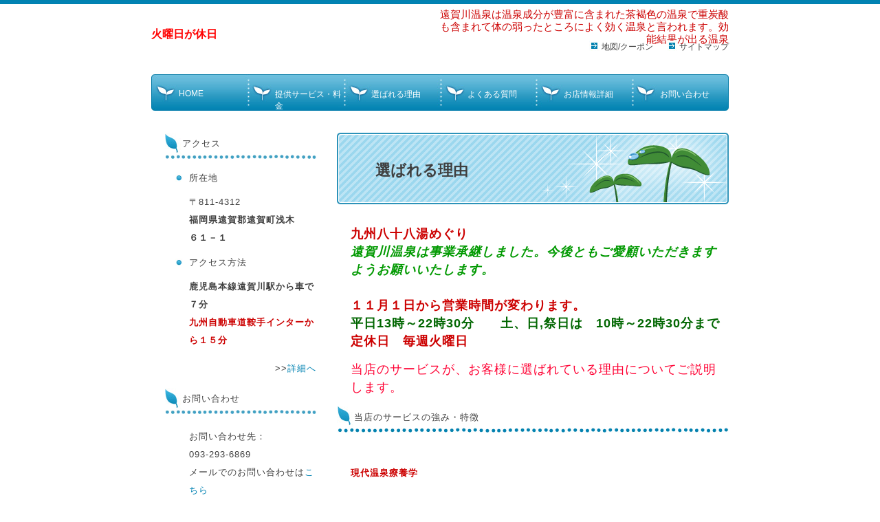

--- FILE ---
content_type: text/html; charset=utf-8
request_url: http://www.ongagawa.net/?page=menu2
body_size: 44405
content:
<?xml version="1.0" encoding="UTF-8"?>
<!DOCTYPE html PUBLIC "-//W3C//DTD XHTML 1.0 Transitional//EN" "http://www.w3.org/TR/xhtml1/DTD/xhtml1-transitional.dtd">
<html xml:lang="ja" lang="ja" xmlns="http://www.w3.org/1999/xhtml">
<head>
    <meta http-equiv="Content-Type" content="text/html; charset=UTF-8" /><script type="text/javascript">(window.NREUM||(NREUM={})).init={ajax:{deny_list:["bam.nr-data.net"]},feature_flags:["soft_nav"]};(window.NREUM||(NREUM={})).loader_config={licenseKey:"5d5671e987",applicationID:"2754909",browserID:"2754913"};;/*! For license information please see nr-loader-rum-1.308.0.min.js.LICENSE.txt */
(()=>{var e,t,r={163:(e,t,r)=>{"use strict";r.d(t,{j:()=>E});var n=r(384),i=r(1741);var a=r(2555);r(860).K7.genericEvents;const s="experimental.resources",o="register",c=e=>{if(!e||"string"!=typeof e)return!1;try{document.createDocumentFragment().querySelector(e)}catch{return!1}return!0};var d=r(2614),u=r(944),l=r(8122);const f="[data-nr-mask]",g=e=>(0,l.a)(e,(()=>{const e={feature_flags:[],experimental:{allow_registered_children:!1,resources:!1},mask_selector:"*",block_selector:"[data-nr-block]",mask_input_options:{color:!1,date:!1,"datetime-local":!1,email:!1,month:!1,number:!1,range:!1,search:!1,tel:!1,text:!1,time:!1,url:!1,week:!1,textarea:!1,select:!1,password:!0}};return{ajax:{deny_list:void 0,block_internal:!0,enabled:!0,autoStart:!0},api:{get allow_registered_children(){return e.feature_flags.includes(o)||e.experimental.allow_registered_children},set allow_registered_children(t){e.experimental.allow_registered_children=t},duplicate_registered_data:!1},browser_consent_mode:{enabled:!1},distributed_tracing:{enabled:void 0,exclude_newrelic_header:void 0,cors_use_newrelic_header:void 0,cors_use_tracecontext_headers:void 0,allowed_origins:void 0},get feature_flags(){return e.feature_flags},set feature_flags(t){e.feature_flags=t},generic_events:{enabled:!0,autoStart:!0},harvest:{interval:30},jserrors:{enabled:!0,autoStart:!0},logging:{enabled:!0,autoStart:!0},metrics:{enabled:!0,autoStart:!0},obfuscate:void 0,page_action:{enabled:!0},page_view_event:{enabled:!0,autoStart:!0},page_view_timing:{enabled:!0,autoStart:!0},performance:{capture_marks:!1,capture_measures:!1,capture_detail:!0,resources:{get enabled(){return e.feature_flags.includes(s)||e.experimental.resources},set enabled(t){e.experimental.resources=t},asset_types:[],first_party_domains:[],ignore_newrelic:!0}},privacy:{cookies_enabled:!0},proxy:{assets:void 0,beacon:void 0},session:{expiresMs:d.wk,inactiveMs:d.BB},session_replay:{autoStart:!0,enabled:!1,preload:!1,sampling_rate:10,error_sampling_rate:100,collect_fonts:!1,inline_images:!1,fix_stylesheets:!0,mask_all_inputs:!0,get mask_text_selector(){return e.mask_selector},set mask_text_selector(t){c(t)?e.mask_selector="".concat(t,",").concat(f):""===t||null===t?e.mask_selector=f:(0,u.R)(5,t)},get block_class(){return"nr-block"},get ignore_class(){return"nr-ignore"},get mask_text_class(){return"nr-mask"},get block_selector(){return e.block_selector},set block_selector(t){c(t)?e.block_selector+=",".concat(t):""!==t&&(0,u.R)(6,t)},get mask_input_options(){return e.mask_input_options},set mask_input_options(t){t&&"object"==typeof t?e.mask_input_options={...t,password:!0}:(0,u.R)(7,t)}},session_trace:{enabled:!0,autoStart:!0},soft_navigations:{enabled:!0,autoStart:!0},spa:{enabled:!0,autoStart:!0},ssl:void 0,user_actions:{enabled:!0,elementAttributes:["id","className","tagName","type"]}}})());var p=r(6154),m=r(9324);let h=0;const v={buildEnv:m.F3,distMethod:m.Xs,version:m.xv,originTime:p.WN},b={consented:!1},y={appMetadata:{},get consented(){return this.session?.state?.consent||b.consented},set consented(e){b.consented=e},customTransaction:void 0,denyList:void 0,disabled:!1,harvester:void 0,isolatedBacklog:!1,isRecording:!1,loaderType:void 0,maxBytes:3e4,obfuscator:void 0,onerror:void 0,ptid:void 0,releaseIds:{},session:void 0,timeKeeper:void 0,registeredEntities:[],jsAttributesMetadata:{bytes:0},get harvestCount(){return++h}},_=e=>{const t=(0,l.a)(e,y),r=Object.keys(v).reduce((e,t)=>(e[t]={value:v[t],writable:!1,configurable:!0,enumerable:!0},e),{});return Object.defineProperties(t,r)};var w=r(5701);const x=e=>{const t=e.startsWith("http");e+="/",r.p=t?e:"https://"+e};var R=r(7836),k=r(3241);const A={accountID:void 0,trustKey:void 0,agentID:void 0,licenseKey:void 0,applicationID:void 0,xpid:void 0},S=e=>(0,l.a)(e,A),T=new Set;function E(e,t={},r,s){let{init:o,info:c,loader_config:d,runtime:u={},exposed:l=!0}=t;if(!c){const e=(0,n.pV)();o=e.init,c=e.info,d=e.loader_config}e.init=g(o||{}),e.loader_config=S(d||{}),c.jsAttributes??={},p.bv&&(c.jsAttributes.isWorker=!0),e.info=(0,a.D)(c);const f=e.init,m=[c.beacon,c.errorBeacon];T.has(e.agentIdentifier)||(f.proxy.assets&&(x(f.proxy.assets),m.push(f.proxy.assets)),f.proxy.beacon&&m.push(f.proxy.beacon),e.beacons=[...m],function(e){const t=(0,n.pV)();Object.getOwnPropertyNames(i.W.prototype).forEach(r=>{const n=i.W.prototype[r];if("function"!=typeof n||"constructor"===n)return;let a=t[r];e[r]&&!1!==e.exposed&&"micro-agent"!==e.runtime?.loaderType&&(t[r]=(...t)=>{const n=e[r](...t);return a?a(...t):n})})}(e),(0,n.US)("activatedFeatures",w.B)),u.denyList=[...f.ajax.deny_list||[],...f.ajax.block_internal?m:[]],u.ptid=e.agentIdentifier,u.loaderType=r,e.runtime=_(u),T.has(e.agentIdentifier)||(e.ee=R.ee.get(e.agentIdentifier),e.exposed=l,(0,k.W)({agentIdentifier:e.agentIdentifier,drained:!!w.B?.[e.agentIdentifier],type:"lifecycle",name:"initialize",feature:void 0,data:e.config})),T.add(e.agentIdentifier)}},384:(e,t,r)=>{"use strict";r.d(t,{NT:()=>s,US:()=>u,Zm:()=>o,bQ:()=>d,dV:()=>c,pV:()=>l});var n=r(6154),i=r(1863),a=r(1910);const s={beacon:"bam.nr-data.net",errorBeacon:"bam.nr-data.net"};function o(){return n.gm.NREUM||(n.gm.NREUM={}),void 0===n.gm.newrelic&&(n.gm.newrelic=n.gm.NREUM),n.gm.NREUM}function c(){let e=o();return e.o||(e.o={ST:n.gm.setTimeout,SI:n.gm.setImmediate||n.gm.setInterval,CT:n.gm.clearTimeout,XHR:n.gm.XMLHttpRequest,REQ:n.gm.Request,EV:n.gm.Event,PR:n.gm.Promise,MO:n.gm.MutationObserver,FETCH:n.gm.fetch,WS:n.gm.WebSocket},(0,a.i)(...Object.values(e.o))),e}function d(e,t){let r=o();r.initializedAgents??={},t.initializedAt={ms:(0,i.t)(),date:new Date},r.initializedAgents[e]=t}function u(e,t){o()[e]=t}function l(){return function(){let e=o();const t=e.info||{};e.info={beacon:s.beacon,errorBeacon:s.errorBeacon,...t}}(),function(){let e=o();const t=e.init||{};e.init={...t}}(),c(),function(){let e=o();const t=e.loader_config||{};e.loader_config={...t}}(),o()}},782:(e,t,r)=>{"use strict";r.d(t,{T:()=>n});const n=r(860).K7.pageViewTiming},860:(e,t,r)=>{"use strict";r.d(t,{$J:()=>u,K7:()=>c,P3:()=>d,XX:()=>i,Yy:()=>o,df:()=>a,qY:()=>n,v4:()=>s});const n="events",i="jserrors",a="browser/blobs",s="rum",o="browser/logs",c={ajax:"ajax",genericEvents:"generic_events",jserrors:i,logging:"logging",metrics:"metrics",pageAction:"page_action",pageViewEvent:"page_view_event",pageViewTiming:"page_view_timing",sessionReplay:"session_replay",sessionTrace:"session_trace",softNav:"soft_navigations",spa:"spa"},d={[c.pageViewEvent]:1,[c.pageViewTiming]:2,[c.metrics]:3,[c.jserrors]:4,[c.spa]:5,[c.ajax]:6,[c.sessionTrace]:7,[c.softNav]:8,[c.sessionReplay]:9,[c.logging]:10,[c.genericEvents]:11},u={[c.pageViewEvent]:s,[c.pageViewTiming]:n,[c.ajax]:n,[c.spa]:n,[c.softNav]:n,[c.metrics]:i,[c.jserrors]:i,[c.sessionTrace]:a,[c.sessionReplay]:a,[c.logging]:o,[c.genericEvents]:"ins"}},944:(e,t,r)=>{"use strict";r.d(t,{R:()=>i});var n=r(3241);function i(e,t){"function"==typeof console.debug&&(console.debug("New Relic Warning: https://github.com/newrelic/newrelic-browser-agent/blob/main/docs/warning-codes.md#".concat(e),t),(0,n.W)({agentIdentifier:null,drained:null,type:"data",name:"warn",feature:"warn",data:{code:e,secondary:t}}))}},1687:(e,t,r)=>{"use strict";r.d(t,{Ak:()=>d,Ze:()=>f,x3:()=>u});var n=r(3241),i=r(7836),a=r(3606),s=r(860),o=r(2646);const c={};function d(e,t){const r={staged:!1,priority:s.P3[t]||0};l(e),c[e].get(t)||c[e].set(t,r)}function u(e,t){e&&c[e]&&(c[e].get(t)&&c[e].delete(t),p(e,t,!1),c[e].size&&g(e))}function l(e){if(!e)throw new Error("agentIdentifier required");c[e]||(c[e]=new Map)}function f(e="",t="feature",r=!1){if(l(e),!e||!c[e].get(t)||r)return p(e,t);c[e].get(t).staged=!0,g(e)}function g(e){const t=Array.from(c[e]);t.every(([e,t])=>t.staged)&&(t.sort((e,t)=>e[1].priority-t[1].priority),t.forEach(([t])=>{c[e].delete(t),p(e,t)}))}function p(e,t,r=!0){const s=e?i.ee.get(e):i.ee,c=a.i.handlers;if(!s.aborted&&s.backlog&&c){if((0,n.W)({agentIdentifier:e,type:"lifecycle",name:"drain",feature:t}),r){const e=s.backlog[t],r=c[t];if(r){for(let t=0;e&&t<e.length;++t)m(e[t],r);Object.entries(r).forEach(([e,t])=>{Object.values(t||{}).forEach(t=>{t[0]?.on&&t[0]?.context()instanceof o.y&&t[0].on(e,t[1])})})}}s.isolatedBacklog||delete c[t],s.backlog[t]=null,s.emit("drain-"+t,[])}}function m(e,t){var r=e[1];Object.values(t[r]||{}).forEach(t=>{var r=e[0];if(t[0]===r){var n=t[1],i=e[3],a=e[2];n.apply(i,a)}})}},1738:(e,t,r)=>{"use strict";r.d(t,{U:()=>g,Y:()=>f});var n=r(3241),i=r(9908),a=r(1863),s=r(944),o=r(5701),c=r(3969),d=r(8362),u=r(860),l=r(4261);function f(e,t,r,a){const f=a||r;!f||f[e]&&f[e]!==d.d.prototype[e]||(f[e]=function(){(0,i.p)(c.xV,["API/"+e+"/called"],void 0,u.K7.metrics,r.ee),(0,n.W)({agentIdentifier:r.agentIdentifier,drained:!!o.B?.[r.agentIdentifier],type:"data",name:"api",feature:l.Pl+e,data:{}});try{return t.apply(this,arguments)}catch(e){(0,s.R)(23,e)}})}function g(e,t,r,n,s){const o=e.info;null===r?delete o.jsAttributes[t]:o.jsAttributes[t]=r,(s||null===r)&&(0,i.p)(l.Pl+n,[(0,a.t)(),t,r],void 0,"session",e.ee)}},1741:(e,t,r)=>{"use strict";r.d(t,{W:()=>a});var n=r(944),i=r(4261);class a{#e(e,...t){if(this[e]!==a.prototype[e])return this[e](...t);(0,n.R)(35,e)}addPageAction(e,t){return this.#e(i.hG,e,t)}register(e){return this.#e(i.eY,e)}recordCustomEvent(e,t){return this.#e(i.fF,e,t)}setPageViewName(e,t){return this.#e(i.Fw,e,t)}setCustomAttribute(e,t,r){return this.#e(i.cD,e,t,r)}noticeError(e,t){return this.#e(i.o5,e,t)}setUserId(e,t=!1){return this.#e(i.Dl,e,t)}setApplicationVersion(e){return this.#e(i.nb,e)}setErrorHandler(e){return this.#e(i.bt,e)}addRelease(e,t){return this.#e(i.k6,e,t)}log(e,t){return this.#e(i.$9,e,t)}start(){return this.#e(i.d3)}finished(e){return this.#e(i.BL,e)}recordReplay(){return this.#e(i.CH)}pauseReplay(){return this.#e(i.Tb)}addToTrace(e){return this.#e(i.U2,e)}setCurrentRouteName(e){return this.#e(i.PA,e)}interaction(e){return this.#e(i.dT,e)}wrapLogger(e,t,r){return this.#e(i.Wb,e,t,r)}measure(e,t){return this.#e(i.V1,e,t)}consent(e){return this.#e(i.Pv,e)}}},1863:(e,t,r)=>{"use strict";function n(){return Math.floor(performance.now())}r.d(t,{t:()=>n})},1910:(e,t,r)=>{"use strict";r.d(t,{i:()=>a});var n=r(944);const i=new Map;function a(...e){return e.every(e=>{if(i.has(e))return i.get(e);const t="function"==typeof e?e.toString():"",r=t.includes("[native code]"),a=t.includes("nrWrapper");return r||a||(0,n.R)(64,e?.name||t),i.set(e,r),r})}},2555:(e,t,r)=>{"use strict";r.d(t,{D:()=>o,f:()=>s});var n=r(384),i=r(8122);const a={beacon:n.NT.beacon,errorBeacon:n.NT.errorBeacon,licenseKey:void 0,applicationID:void 0,sa:void 0,queueTime:void 0,applicationTime:void 0,ttGuid:void 0,user:void 0,account:void 0,product:void 0,extra:void 0,jsAttributes:{},userAttributes:void 0,atts:void 0,transactionName:void 0,tNamePlain:void 0};function s(e){try{return!!e.licenseKey&&!!e.errorBeacon&&!!e.applicationID}catch(e){return!1}}const o=e=>(0,i.a)(e,a)},2614:(e,t,r)=>{"use strict";r.d(t,{BB:()=>s,H3:()=>n,g:()=>d,iL:()=>c,tS:()=>o,uh:()=>i,wk:()=>a});const n="NRBA",i="SESSION",a=144e5,s=18e5,o={STARTED:"session-started",PAUSE:"session-pause",RESET:"session-reset",RESUME:"session-resume",UPDATE:"session-update"},c={SAME_TAB:"same-tab",CROSS_TAB:"cross-tab"},d={OFF:0,FULL:1,ERROR:2}},2646:(e,t,r)=>{"use strict";r.d(t,{y:()=>n});class n{constructor(e){this.contextId=e}}},2843:(e,t,r)=>{"use strict";r.d(t,{G:()=>a,u:()=>i});var n=r(3878);function i(e,t=!1,r,i){(0,n.DD)("visibilitychange",function(){if(t)return void("hidden"===document.visibilityState&&e());e(document.visibilityState)},r,i)}function a(e,t,r){(0,n.sp)("pagehide",e,t,r)}},3241:(e,t,r)=>{"use strict";r.d(t,{W:()=>a});var n=r(6154);const i="newrelic";function a(e={}){try{n.gm.dispatchEvent(new CustomEvent(i,{detail:e}))}catch(e){}}},3606:(e,t,r)=>{"use strict";r.d(t,{i:()=>a});var n=r(9908);a.on=s;var i=a.handlers={};function a(e,t,r,a){s(a||n.d,i,e,t,r)}function s(e,t,r,i,a){a||(a="feature"),e||(e=n.d);var s=t[a]=t[a]||{};(s[r]=s[r]||[]).push([e,i])}},3878:(e,t,r)=>{"use strict";function n(e,t){return{capture:e,passive:!1,signal:t}}function i(e,t,r=!1,i){window.addEventListener(e,t,n(r,i))}function a(e,t,r=!1,i){document.addEventListener(e,t,n(r,i))}r.d(t,{DD:()=>a,jT:()=>n,sp:()=>i})},3969:(e,t,r)=>{"use strict";r.d(t,{TZ:()=>n,XG:()=>o,rs:()=>i,xV:()=>s,z_:()=>a});const n=r(860).K7.metrics,i="sm",a="cm",s="storeSupportabilityMetrics",o="storeEventMetrics"},4234:(e,t,r)=>{"use strict";r.d(t,{W:()=>a});var n=r(7836),i=r(1687);class a{constructor(e,t){this.agentIdentifier=e,this.ee=n.ee.get(e),this.featureName=t,this.blocked=!1}deregisterDrain(){(0,i.x3)(this.agentIdentifier,this.featureName)}}},4261:(e,t,r)=>{"use strict";r.d(t,{$9:()=>d,BL:()=>o,CH:()=>g,Dl:()=>_,Fw:()=>y,PA:()=>h,Pl:()=>n,Pv:()=>k,Tb:()=>l,U2:()=>a,V1:()=>R,Wb:()=>x,bt:()=>b,cD:()=>v,d3:()=>w,dT:()=>c,eY:()=>p,fF:()=>f,hG:()=>i,k6:()=>s,nb:()=>m,o5:()=>u});const n="api-",i="addPageAction",a="addToTrace",s="addRelease",o="finished",c="interaction",d="log",u="noticeError",l="pauseReplay",f="recordCustomEvent",g="recordReplay",p="register",m="setApplicationVersion",h="setCurrentRouteName",v="setCustomAttribute",b="setErrorHandler",y="setPageViewName",_="setUserId",w="start",x="wrapLogger",R="measure",k="consent"},5289:(e,t,r)=>{"use strict";r.d(t,{GG:()=>s,Qr:()=>c,sB:()=>o});var n=r(3878),i=r(6389);function a(){return"undefined"==typeof document||"complete"===document.readyState}function s(e,t){if(a())return e();const r=(0,i.J)(e),s=setInterval(()=>{a()&&(clearInterval(s),r())},500);(0,n.sp)("load",r,t)}function o(e){if(a())return e();(0,n.DD)("DOMContentLoaded",e)}function c(e){if(a())return e();(0,n.sp)("popstate",e)}},5607:(e,t,r)=>{"use strict";r.d(t,{W:()=>n});const n=(0,r(9566).bz)()},5701:(e,t,r)=>{"use strict";r.d(t,{B:()=>a,t:()=>s});var n=r(3241);const i=new Set,a={};function s(e,t){const r=t.agentIdentifier;a[r]??={},e&&"object"==typeof e&&(i.has(r)||(t.ee.emit("rumresp",[e]),a[r]=e,i.add(r),(0,n.W)({agentIdentifier:r,loaded:!0,drained:!0,type:"lifecycle",name:"load",feature:void 0,data:e})))}},6154:(e,t,r)=>{"use strict";r.d(t,{OF:()=>c,RI:()=>i,WN:()=>u,bv:()=>a,eN:()=>l,gm:()=>s,mw:()=>o,sb:()=>d});var n=r(1863);const i="undefined"!=typeof window&&!!window.document,a="undefined"!=typeof WorkerGlobalScope&&("undefined"!=typeof self&&self instanceof WorkerGlobalScope&&self.navigator instanceof WorkerNavigator||"undefined"!=typeof globalThis&&globalThis instanceof WorkerGlobalScope&&globalThis.navigator instanceof WorkerNavigator),s=i?window:"undefined"!=typeof WorkerGlobalScope&&("undefined"!=typeof self&&self instanceof WorkerGlobalScope&&self||"undefined"!=typeof globalThis&&globalThis instanceof WorkerGlobalScope&&globalThis),o=Boolean("hidden"===s?.document?.visibilityState),c=/iPad|iPhone|iPod/.test(s.navigator?.userAgent),d=c&&"undefined"==typeof SharedWorker,u=((()=>{const e=s.navigator?.userAgent?.match(/Firefox[/\s](\d+\.\d+)/);Array.isArray(e)&&e.length>=2&&e[1]})(),Date.now()-(0,n.t)()),l=()=>"undefined"!=typeof PerformanceNavigationTiming&&s?.performance?.getEntriesByType("navigation")?.[0]?.responseStart},6389:(e,t,r)=>{"use strict";function n(e,t=500,r={}){const n=r?.leading||!1;let i;return(...r)=>{n&&void 0===i&&(e.apply(this,r),i=setTimeout(()=>{i=clearTimeout(i)},t)),n||(clearTimeout(i),i=setTimeout(()=>{e.apply(this,r)},t))}}function i(e){let t=!1;return(...r)=>{t||(t=!0,e.apply(this,r))}}r.d(t,{J:()=>i,s:()=>n})},6630:(e,t,r)=>{"use strict";r.d(t,{T:()=>n});const n=r(860).K7.pageViewEvent},7699:(e,t,r)=>{"use strict";r.d(t,{It:()=>a,KC:()=>o,No:()=>i,qh:()=>s});var n=r(860);const i=16e3,a=1e6,s="SESSION_ERROR",o={[n.K7.logging]:!0,[n.K7.genericEvents]:!1,[n.K7.jserrors]:!1,[n.K7.ajax]:!1}},7836:(e,t,r)=>{"use strict";r.d(t,{P:()=>o,ee:()=>c});var n=r(384),i=r(8990),a=r(2646),s=r(5607);const o="nr@context:".concat(s.W),c=function e(t,r){var n={},s={},u={},l=!1;try{l=16===r.length&&d.initializedAgents?.[r]?.runtime.isolatedBacklog}catch(e){}var f={on:p,addEventListener:p,removeEventListener:function(e,t){var r=n[e];if(!r)return;for(var i=0;i<r.length;i++)r[i]===t&&r.splice(i,1)},emit:function(e,r,n,i,a){!1!==a&&(a=!0);if(c.aborted&&!i)return;t&&a&&t.emit(e,r,n);var o=g(n);m(e).forEach(e=>{e.apply(o,r)});var d=v()[s[e]];d&&d.push([f,e,r,o]);return o},get:h,listeners:m,context:g,buffer:function(e,t){const r=v();if(t=t||"feature",f.aborted)return;Object.entries(e||{}).forEach(([e,n])=>{s[n]=t,t in r||(r[t]=[])})},abort:function(){f._aborted=!0,Object.keys(f.backlog).forEach(e=>{delete f.backlog[e]})},isBuffering:function(e){return!!v()[s[e]]},debugId:r,backlog:l?{}:t&&"object"==typeof t.backlog?t.backlog:{},isolatedBacklog:l};return Object.defineProperty(f,"aborted",{get:()=>{let e=f._aborted||!1;return e||(t&&(e=t.aborted),e)}}),f;function g(e){return e&&e instanceof a.y?e:e?(0,i.I)(e,o,()=>new a.y(o)):new a.y(o)}function p(e,t){n[e]=m(e).concat(t)}function m(e){return n[e]||[]}function h(t){return u[t]=u[t]||e(f,t)}function v(){return f.backlog}}(void 0,"globalEE"),d=(0,n.Zm)();d.ee||(d.ee=c)},8122:(e,t,r)=>{"use strict";r.d(t,{a:()=>i});var n=r(944);function i(e,t){try{if(!e||"object"!=typeof e)return(0,n.R)(3);if(!t||"object"!=typeof t)return(0,n.R)(4);const r=Object.create(Object.getPrototypeOf(t),Object.getOwnPropertyDescriptors(t)),a=0===Object.keys(r).length?e:r;for(let s in a)if(void 0!==e[s])try{if(null===e[s]){r[s]=null;continue}Array.isArray(e[s])&&Array.isArray(t[s])?r[s]=Array.from(new Set([...e[s],...t[s]])):"object"==typeof e[s]&&"object"==typeof t[s]?r[s]=i(e[s],t[s]):r[s]=e[s]}catch(e){r[s]||(0,n.R)(1,e)}return r}catch(e){(0,n.R)(2,e)}}},8362:(e,t,r)=>{"use strict";r.d(t,{d:()=>a});var n=r(9566),i=r(1741);class a extends i.W{agentIdentifier=(0,n.LA)(16)}},8374:(e,t,r)=>{r.nc=(()=>{try{return document?.currentScript?.nonce}catch(e){}return""})()},8990:(e,t,r)=>{"use strict";r.d(t,{I:()=>i});var n=Object.prototype.hasOwnProperty;function i(e,t,r){if(n.call(e,t))return e[t];var i=r();if(Object.defineProperty&&Object.keys)try{return Object.defineProperty(e,t,{value:i,writable:!0,enumerable:!1}),i}catch(e){}return e[t]=i,i}},9324:(e,t,r)=>{"use strict";r.d(t,{F3:()=>i,Xs:()=>a,xv:()=>n});const n="1.308.0",i="PROD",a="CDN"},9566:(e,t,r)=>{"use strict";r.d(t,{LA:()=>o,bz:()=>s});var n=r(6154);const i="xxxxxxxx-xxxx-4xxx-yxxx-xxxxxxxxxxxx";function a(e,t){return e?15&e[t]:16*Math.random()|0}function s(){const e=n.gm?.crypto||n.gm?.msCrypto;let t,r=0;return e&&e.getRandomValues&&(t=e.getRandomValues(new Uint8Array(30))),i.split("").map(e=>"x"===e?a(t,r++).toString(16):"y"===e?(3&a()|8).toString(16):e).join("")}function o(e){const t=n.gm?.crypto||n.gm?.msCrypto;let r,i=0;t&&t.getRandomValues&&(r=t.getRandomValues(new Uint8Array(e)));const s=[];for(var o=0;o<e;o++)s.push(a(r,i++).toString(16));return s.join("")}},9908:(e,t,r)=>{"use strict";r.d(t,{d:()=>n,p:()=>i});var n=r(7836).ee.get("handle");function i(e,t,r,i,a){a?(a.buffer([e],i),a.emit(e,t,r)):(n.buffer([e],i),n.emit(e,t,r))}}},n={};function i(e){var t=n[e];if(void 0!==t)return t.exports;var a=n[e]={exports:{}};return r[e](a,a.exports,i),a.exports}i.m=r,i.d=(e,t)=>{for(var r in t)i.o(t,r)&&!i.o(e,r)&&Object.defineProperty(e,r,{enumerable:!0,get:t[r]})},i.f={},i.e=e=>Promise.all(Object.keys(i.f).reduce((t,r)=>(i.f[r](e,t),t),[])),i.u=e=>"nr-rum-1.308.0.min.js",i.o=(e,t)=>Object.prototype.hasOwnProperty.call(e,t),e={},t="NRBA-1.308.0.PROD:",i.l=(r,n,a,s)=>{if(e[r])e[r].push(n);else{var o,c;if(void 0!==a)for(var d=document.getElementsByTagName("script"),u=0;u<d.length;u++){var l=d[u];if(l.getAttribute("src")==r||l.getAttribute("data-webpack")==t+a){o=l;break}}if(!o){c=!0;var f={296:"sha512-+MIMDsOcckGXa1EdWHqFNv7P+JUkd5kQwCBr3KE6uCvnsBNUrdSt4a/3/L4j4TxtnaMNjHpza2/erNQbpacJQA=="};(o=document.createElement("script")).charset="utf-8",i.nc&&o.setAttribute("nonce",i.nc),o.setAttribute("data-webpack",t+a),o.src=r,0!==o.src.indexOf(window.location.origin+"/")&&(o.crossOrigin="anonymous"),f[s]&&(o.integrity=f[s])}e[r]=[n];var g=(t,n)=>{o.onerror=o.onload=null,clearTimeout(p);var i=e[r];if(delete e[r],o.parentNode&&o.parentNode.removeChild(o),i&&i.forEach(e=>e(n)),t)return t(n)},p=setTimeout(g.bind(null,void 0,{type:"timeout",target:o}),12e4);o.onerror=g.bind(null,o.onerror),o.onload=g.bind(null,o.onload),c&&document.head.appendChild(o)}},i.r=e=>{"undefined"!=typeof Symbol&&Symbol.toStringTag&&Object.defineProperty(e,Symbol.toStringTag,{value:"Module"}),Object.defineProperty(e,"__esModule",{value:!0})},i.p="https://js-agent.newrelic.com/",(()=>{var e={374:0,840:0};i.f.j=(t,r)=>{var n=i.o(e,t)?e[t]:void 0;if(0!==n)if(n)r.push(n[2]);else{var a=new Promise((r,i)=>n=e[t]=[r,i]);r.push(n[2]=a);var s=i.p+i.u(t),o=new Error;i.l(s,r=>{if(i.o(e,t)&&(0!==(n=e[t])&&(e[t]=void 0),n)){var a=r&&("load"===r.type?"missing":r.type),s=r&&r.target&&r.target.src;o.message="Loading chunk "+t+" failed: ("+a+": "+s+")",o.name="ChunkLoadError",o.type=a,o.request=s,n[1](o)}},"chunk-"+t,t)}};var t=(t,r)=>{var n,a,[s,o,c]=r,d=0;if(s.some(t=>0!==e[t])){for(n in o)i.o(o,n)&&(i.m[n]=o[n]);if(c)c(i)}for(t&&t(r);d<s.length;d++)a=s[d],i.o(e,a)&&e[a]&&e[a][0](),e[a]=0},r=self["webpackChunk:NRBA-1.308.0.PROD"]=self["webpackChunk:NRBA-1.308.0.PROD"]||[];r.forEach(t.bind(null,0)),r.push=t.bind(null,r.push.bind(r))})(),(()=>{"use strict";i(8374);var e=i(8362),t=i(860);const r=Object.values(t.K7);var n=i(163);var a=i(9908),s=i(1863),o=i(4261),c=i(1738);var d=i(1687),u=i(4234),l=i(5289),f=i(6154),g=i(944),p=i(384);const m=e=>f.RI&&!0===e?.privacy.cookies_enabled;function h(e){return!!(0,p.dV)().o.MO&&m(e)&&!0===e?.session_trace.enabled}var v=i(6389),b=i(7699);class y extends u.W{constructor(e,t){super(e.agentIdentifier,t),this.agentRef=e,this.abortHandler=void 0,this.featAggregate=void 0,this.loadedSuccessfully=void 0,this.onAggregateImported=new Promise(e=>{this.loadedSuccessfully=e}),this.deferred=Promise.resolve(),!1===e.init[this.featureName].autoStart?this.deferred=new Promise((t,r)=>{this.ee.on("manual-start-all",(0,v.J)(()=>{(0,d.Ak)(e.agentIdentifier,this.featureName),t()}))}):(0,d.Ak)(e.agentIdentifier,t)}importAggregator(e,t,r={}){if(this.featAggregate)return;const n=async()=>{let n;await this.deferred;try{if(m(e.init)){const{setupAgentSession:t}=await i.e(296).then(i.bind(i,3305));n=t(e)}}catch(e){(0,g.R)(20,e),this.ee.emit("internal-error",[e]),(0,a.p)(b.qh,[e],void 0,this.featureName,this.ee)}try{if(!this.#t(this.featureName,n,e.init))return(0,d.Ze)(this.agentIdentifier,this.featureName),void this.loadedSuccessfully(!1);const{Aggregate:i}=await t();this.featAggregate=new i(e,r),e.runtime.harvester.initializedAggregates.push(this.featAggregate),this.loadedSuccessfully(!0)}catch(e){(0,g.R)(34,e),this.abortHandler?.(),(0,d.Ze)(this.agentIdentifier,this.featureName,!0),this.loadedSuccessfully(!1),this.ee&&this.ee.abort()}};f.RI?(0,l.GG)(()=>n(),!0):n()}#t(e,r,n){if(this.blocked)return!1;switch(e){case t.K7.sessionReplay:return h(n)&&!!r;case t.K7.sessionTrace:return!!r;default:return!0}}}var _=i(6630),w=i(2614),x=i(3241);class R extends y{static featureName=_.T;constructor(e){var t;super(e,_.T),this.setupInspectionEvents(e.agentIdentifier),t=e,(0,c.Y)(o.Fw,function(e,r){"string"==typeof e&&("/"!==e.charAt(0)&&(e="/"+e),t.runtime.customTransaction=(r||"http://custom.transaction")+e,(0,a.p)(o.Pl+o.Fw,[(0,s.t)()],void 0,void 0,t.ee))},t),this.importAggregator(e,()=>i.e(296).then(i.bind(i,3943)))}setupInspectionEvents(e){const t=(t,r)=>{t&&(0,x.W)({agentIdentifier:e,timeStamp:t.timeStamp,loaded:"complete"===t.target.readyState,type:"window",name:r,data:t.target.location+""})};(0,l.sB)(e=>{t(e,"DOMContentLoaded")}),(0,l.GG)(e=>{t(e,"load")}),(0,l.Qr)(e=>{t(e,"navigate")}),this.ee.on(w.tS.UPDATE,(t,r)=>{(0,x.W)({agentIdentifier:e,type:"lifecycle",name:"session",data:r})})}}class k extends e.d{constructor(e){var t;(super(),f.gm)?(this.features={},(0,p.bQ)(this.agentIdentifier,this),this.desiredFeatures=new Set(e.features||[]),this.desiredFeatures.add(R),(0,n.j)(this,e,e.loaderType||"agent"),t=this,(0,c.Y)(o.cD,function(e,r,n=!1){if("string"==typeof e){if(["string","number","boolean"].includes(typeof r)||null===r)return(0,c.U)(t,e,r,o.cD,n);(0,g.R)(40,typeof r)}else(0,g.R)(39,typeof e)},t),function(e){(0,c.Y)(o.Dl,function(t,r=!1){if("string"!=typeof t&&null!==t)return void(0,g.R)(41,typeof t);const n=e.info.jsAttributes["enduser.id"];r&&null!=n&&n!==t?(0,a.p)(o.Pl+"setUserIdAndResetSession",[t],void 0,"session",e.ee):(0,c.U)(e,"enduser.id",t,o.Dl,!0)},e)}(this),function(e){(0,c.Y)(o.nb,function(t){if("string"==typeof t||null===t)return(0,c.U)(e,"application.version",t,o.nb,!1);(0,g.R)(42,typeof t)},e)}(this),function(e){(0,c.Y)(o.d3,function(){e.ee.emit("manual-start-all")},e)}(this),function(e){(0,c.Y)(o.Pv,function(t=!0){if("boolean"==typeof t){if((0,a.p)(o.Pl+o.Pv,[t],void 0,"session",e.ee),e.runtime.consented=t,t){const t=e.features.page_view_event;t.onAggregateImported.then(e=>{const r=t.featAggregate;e&&!r.sentRum&&r.sendRum()})}}else(0,g.R)(65,typeof t)},e)}(this),this.run()):(0,g.R)(21)}get config(){return{info:this.info,init:this.init,loader_config:this.loader_config,runtime:this.runtime}}get api(){return this}run(){try{const e=function(e){const t={};return r.forEach(r=>{t[r]=!!e[r]?.enabled}),t}(this.init),n=[...this.desiredFeatures];n.sort((e,r)=>t.P3[e.featureName]-t.P3[r.featureName]),n.forEach(r=>{if(!e[r.featureName]&&r.featureName!==t.K7.pageViewEvent)return;if(r.featureName===t.K7.spa)return void(0,g.R)(67);const n=function(e){switch(e){case t.K7.ajax:return[t.K7.jserrors];case t.K7.sessionTrace:return[t.K7.ajax,t.K7.pageViewEvent];case t.K7.sessionReplay:return[t.K7.sessionTrace];case t.K7.pageViewTiming:return[t.K7.pageViewEvent];default:return[]}}(r.featureName).filter(e=>!(e in this.features));n.length>0&&(0,g.R)(36,{targetFeature:r.featureName,missingDependencies:n}),this.features[r.featureName]=new r(this)})}catch(e){(0,g.R)(22,e);for(const e in this.features)this.features[e].abortHandler?.();const t=(0,p.Zm)();delete t.initializedAgents[this.agentIdentifier]?.features,delete this.sharedAggregator;return t.ee.get(this.agentIdentifier).abort(),!1}}}var A=i(2843),S=i(782);class T extends y{static featureName=S.T;constructor(e){super(e,S.T),f.RI&&((0,A.u)(()=>(0,a.p)("docHidden",[(0,s.t)()],void 0,S.T,this.ee),!0),(0,A.G)(()=>(0,a.p)("winPagehide",[(0,s.t)()],void 0,S.T,this.ee)),this.importAggregator(e,()=>i.e(296).then(i.bind(i,2117))))}}var E=i(3969);class I extends y{static featureName=E.TZ;constructor(e){super(e,E.TZ),f.RI&&document.addEventListener("securitypolicyviolation",e=>{(0,a.p)(E.xV,["Generic/CSPViolation/Detected"],void 0,this.featureName,this.ee)}),this.importAggregator(e,()=>i.e(296).then(i.bind(i,9623)))}}new k({features:[R,T,I],loaderType:"lite"})})()})();</script>
    <title>選ばれる理由 | ようこそ遠賀川温泉へ</title>
                <meta name="title" content="選ばれる理由 | ようこそ遠賀川温泉へ" />
<meta name="keywords" content="" />
<meta name="description" content="温泉成分が豊富に含まれた茶褐色の重炭酸水で肌のかゆみや体の弱ったところによく効く温泉です。" />
<meta name="robots" content="index, follow" />
        <meta http-equiv="Content-Style-Type" content="text/css" />
        	<link rel="stylesheet" type="text/css" href="/css/users/sub.css/_/1383359153" />
	            <link rel="stylesheet" type="text/css" href="/css/common.css?v=20121102" />
    <!-- for Skitter media="all" -->
    <link rel="stylesheet" type="text/css" href="/css/skitter.styles.css" />
        <link rel="stylesheet" type="text/css" href="/css/popup.css" />
    <link rel="stylesheet" type="text/css" href="/css/jquery.lightbox-0.5.css" />
    
        
    
    <meta http-equiv="Content-Script-Type" content="text/javascript" />

        		    
    <!--[if lt IE 9]>
    <script src="http://html5shiv.googlecode.com/svn/trunk/html5.js"></script>
    <script src="http://css3-mediaqueries-js.googlecode.com/svn/trunk/css3-mediaqueries.js"></script>
    <![endif]-->

</head>
<body>


		
<div id="container">
    <div id="header">
        <div id="logo"><a href="/" style="color:#ff0000;font-size:100%;" class="">火曜日が休日　</a></div>
        <div class="sub">
            <div id="top_text"><h1 ><div style="color: #cc0000;font-size: 150%;">遠賀川温泉は温泉成分が豊富に含まれた茶褐色の温泉で重炭酸も含まれて体の弱ったところによく効く温泉と言われます。効能結果が出る温泉</div></h1></div>
            <div id="link"><ul ><li id="link1"><a href="?page=page1" target="">地図/クーポン</a></li><li id="link2"><a href="?page=page2" target="">サイトマップ</a></li></ul></div>
        </div>
        <br style="clear:both;" /></div>

    <div id="navigation"><ul ><li id="navigation1"><a href="/">HOME</a></li><li id="navigation2"><a href="?page=menu1">提供サービス・料金</a></li><li id="navigation3"><a href="?page=menu2">選ばれる理由</a></li><li id="navigation4"><a href="?page=menu3">よくある質問</a></li><li id="navigation5"><a href="?page=menu4">お店情報詳細</a></li><li id="navigation6"><a href="?page=menu5">お問い合わせ</a></li><div class="sub_menu_list sub_menu_type_right"><div class="sub_menu flips_clearfix" style="display:none;"></div><div class="sub_menu flips_clearfix" style="display:none;"></div><div class="sub_menu flips_clearfix" style="display:none;"></div><div class="sub_menu flips_clearfix" style="display:none;"></div><div class="sub_menu flips_clearfix" style="display:none;"></div><div class="sub_menu flips_clearfix" style="display:none;"></div></div></ul></div>

    <div id="main" class="clearfix">
        <div id="w_right">
            <div id="page_title"><h2 style="font-size:100%;"><div>選ばれる理由</div></h2></div>
            <div id="contents"><div id="contents_top"><div class="module"><div class="text"><div><b style=""><font color="#cc0000" size="4">九州八十八湯めぐり　</font></b></div><div><b style="color: rgb(0, 153, 0); font-family: &quot;ＭＳ Ｐゴシック&quot;, sans-serif; font-size: large;"><i>遠賀川温泉は事業承継しました。今後ともご愛顧いただきますようお願いいたします。</i></b></div><div><font color="#cc0000" size="4"><b><br></b></font></div><div><font color="#cc0000" size="4"><b>１１月１日から営業時間が変わります。</b></font></div><div><font size="4" color="#006600"><b style="">平日13時～22時30分　　土、日,祭日は　10時～22時30分まで</b></font></div><div><font size="4" color="#cc0000"><b style="">定休日　毎週火曜日</b></font></div></div></div></div><div class="module"><div class="text"><FONT color=#ff0033 size=4>当店のサービスが、お客様に選ばれている理由についてご説明します。</FONT></div></div><div class="module"><h3 class="heading" style="font-size: 100%;">当店のサービスの強み・特徴</h3></div><div class="module"><div class="text"><p><strong><font color="#cc0000"><br>現代温泉療養学<br></font></strong><br><font color="#000033">温泉には、さまざまな慢性の病気や心身の疲労を癒してくれる働きがあります。</font><br><font color="#000033">慢性疾患の補助的治療に、温泉は薬や外科的療法の及ばない効果を発揮することが少なくありません。特に、</font><strong style="color: rgb(0, 0, 51);">ストレスから起こる病気に有効であることが立証されています</strong><font color="#000033">。</font><br><font color="#cc0000">熱中症</font><font color="#000033">も自律神経の乱れが原因で起こる病気で温泉で癒やすと効果があります。</font></p><p><font color="#000033">当温泉でも多くの方が、改善され健康を取り戻され喜んで帰られました。<br>温泉法が改正され、自律神経失調症とストレスが適応症に加えられました。<br>また、やけど、婦人病が適応症から外されています。<br></font></p></div></div><div class="module"><div class="text"><strong><font color="#ff0000"><br><br>当温泉の温泉法をクリアーした成分<br></font></strong><font color="#000033">マンガンイオン<font color="#000033">、<b>ストロンチウムイオン</b>（１１，１ｍｇ）</font>、鉄イオン、臭素イオン、ヨウ素イオン、　　　　　　　　　　<br>炭酸水素イオン、メタホウ酸、二酸化炭素。<br></font><font color="#009900"><strong>温泉の成分は善玉、原発の成分は悪玉です。</strong></font><div><font color="#009900">放射能泉には<strong>ラドン、ラジウム、ストロンチウムと</strong>ありますがストロンチウムが１ｋｇ中に１０から１５ｍｇが一番体によいとのこと。</font></div></div></div><div class="module"><div id="article_light_box_3732620152282012"><img class="article" alt="" src="http://assets.flips.jp/images/users/a1d2b3c5b4/contents/4db2654007796.jpg?_=1303536960" align="right" width="30%"></div><div class="article"><font color="#000033"><br>温泉成分を多く含んだ茶褐色のにごり湯です。<br>体にはよく効く温泉で殆どの方は、回数券１枚(10回）で体調を取り戻され、頑固な症状、<br>神経痛は６ヶ月間位かかっているようです。<br><br></font></div></div><div class="module"><div id="article_light_box_2072682224102012"><img class="article" alt="" src="http://assets.flips.jp/images/users/a1d2b3c5b4/contents/4db268724778b.jpg?_=1303537778" align="right" width="30%"></div><div class="article"><div><strong><font color="#cc0000"><br>温泉水を特殊カメラで撮影した写真です。</font><br></strong><br><font color="#000033">ナトリウムは黄色、カリウムは赤紫、<font color="#000033">カルシウムは橙色、</font>ストロンチウムは真紅、<br>バリウムは黄緑、マンガンは黒色、２価鉄は淡緑色、３価鉄は黄褐色、フッ素は淡黄色、<br>塩素イオンは黄緑色、臭素イオンは赤褐色、ヨウ素イオンは黒紫色、<br><br><font color="#ff0000">その他の成分<br></font>メタケイ酸、微量成分は硫酸(硫化カルシウムができる）、、ラドン、リチウム、アルミニウム、<br><br>当温泉のPHは、温泉汲み上げ時はPH6,7　ボトルに汲み上げた後は、PH6,9　浴槽に入れて</font><font color="#000033">からはPH８，０になります。この理由を筑波大学研究員の方は、二酸化炭素が入っているから</font><font color="#000033">と言われました。<br></font><br></div></div></div><div class="module"><div class="text"><div><b>ストレスとは、</b></div><div>　簡単にいうと交感神経の働きが異常に強くなった状態のことです。</div><div>　即ち、自律神経のバランスが崩れた状態の事をいいます。</div><div>　自律神経の中には交感神経と副交感神経があるわけですが、</div><div>　交感神経ー身体の働きを強める神経</div><div>　副交感神経ー身体の働きを抑制する神経</div><div>と言われています。</div><div>　従って、交感神経を抑制する副交感神経の働きが鈍くなった状態ともいえます。</div><div>　また、他にホルモンの分泌異常もあるといわれています。</div></div></div><div class="module"><h3 class="heading" style="font-size: 100%;"></h3></div><div id="contents_bottom"><div class="module"><div class="text"><div>含鉄泉は、源泉では透明のお湯ですが、空気で鉄分が酸化して茶褐色になるため赤湯の温泉として親しまれています。一番の特徴は温熱作用で、含鉄泉に浸れば、体がぽかぽかに。</div><div>　さらに鉄泉は、肌の引き締め効果や弾力性を高める効果も期待できるので美肌になりたい人にもおススメの温泉です。</div><div>　温熱作用による疲労回復や慢性的な婦人系の疾患など女性にうれしい効能がいっぱいです。</div></div></div><div class="module"><div class="text"><div><b>コロナウイルスによる感染を防止するため下記の事項をお守りください。</b></div><div>１　咳、熱、痰、だるさなど症状のある方は入浴を禁止。</div><div>２　万一、咳がでるときは素早く口を手で塞いでください。</div><div>　　<font color="#cc0000"><b>飛沫は８ｍ飛散します。</b></font></div><div>３　</div><div>４　玄関に入ると消毒剤がありますので手を消毒して券売機で入浴券を</div><div>　　購入してください。</div><div>５　館内でのおしゃべりはご遠慮ください。<b><font color="#cc0000">大声は禁物</font></b></div><div>６　体調の悪い方は、必ず受付で申し出てください。<font color="#ff0000"></font></div><div>　　<b><font color="#ff0000">以上当温泉からコロナウイルスを出さないためにご協力お願いします。</font></b></div></div></div><div class="module"><div class="text"><div><font color="#cc3300"><b>2018年4月から九州八十八湯めぐりに選ばれました。</b></font></div><div><br></div><div><b>毎朝温泉前の大日如来にコロナウイルスの感染が出ませんように</b></div><div><b>お祈りをしています。</b></div><div><br></div><div><b><font color="#cc0000">遠賀川温泉のコロナ対策</font></b><br></div><div>１　自動体温計の設置、手動体温計の併用。</div><div>２　消毒　　アルコール除菌スプレー、</div><div>３　PIP酸化チタンを受付カウンター上に吊り下げ空気の浄化。</div><div>４　ドクター横野、酸化チタン配合のスプレーをトイレ壁面およびロビー、休憩室壁</div><div>　　面に部分的に吹きつけおよびロビー、マスク、上着に吹き付け、これは水拭きし</div><div>　　なければ半永久的に効果（光の力で菌、ウイルスを無毒化）</div><div>５　<b><font color="#ff0000">誰もいない夜間の店内にオゾン殺菌、消臭、脱臭を実施。</font></b></div><div>6　</div><div><b style=""><font color="#ff0000">&nbsp; &nbsp; &nbsp;</font><font color="#006600">3歳未満の子供さん、おむつの方は大人も含め入浴できません。</font></b></div><div>7 　温泉玄関前の大日如来に毎朝コロナ感染防止の祈願。</div><div>8　</div><div>　　脳に血液の流れが悪くなると物忘れ、認知がでるようです。　</div><div><br></div><div><br></div><div><br></div><div><br></div><div><br></div><div><br></div><div><br></div></div></div><div class="module"><div class="text"><FONT color=#000033><BR>　<BR></FONT></div></div><div class="module"><div class="text"></div></div></div></div>
        </div>
        <div id="w_left">
            <div id="side"><div id="side_top"></div><div class="module"><h3 class="heading" style="font-size: 100%;">アクセス</h3></div><div class="module"><h4 class="heading" style="font-size: 100%;">所在地</h4></div><div class="module"><div class="text">〒811-4312<BR><STRONG>福岡県遠賀郡遠賀町浅木<BR>６１－１</STRONG></div></div><div class="module"><h4 class="heading" style="font-size: 100%;">アクセス方法</h4></div><div class="module"><div class="text"><STRONG>鹿児島本線遠賀川駅から車で７分<BR><FONT color=#cc0000>九州自動車道鞍手インターから１５分</FONT></STRONG></div></div><div class="module"><div style="text-align:right;">&#62;&#62;<a href="?page=page1">詳細へ</a></div></div><div class="module"><h3 class="heading" style="font-size: 100%;">お問い合わせ</h3></div><div class="module"><div class="text">お問い合わせ先：<br />093-293-6869<br />メールでのお問い合わせは<a href="?page=menu5">こちら</a></div></div><div class="module"><h3 class="heading" style="font-size: 100%;">免責事項</h3></div><div class="module"><div class="text">当サイトのご利用につき、何らかのトラブルや損失・損害等につきましては一切責任を問わないものとします。</div></div><div id="side_bottom"></div></div>
        </div>
    </div>
</div>

<div id="f_container">
    <div id="footer"><ul><li id="footer1"><a href="/">HOME</a></li> <li id="footer2"><a href="?page=menu1">提供サービス・料金</a></li> <li id="footer3"><a href="?page=menu2">選ばれる理由</a></li> <li id="footer4"><a href="?page=menu3">よくある質問</a></li> <li id="footer5"><a href="?page=menu4">お店情報詳細</a></li> <li id="footer6"><a href="?page=menu5">お問い合わせ</a></li> </ul><p class="copy">copyright (c) 遠賀川温泉 all rights reserved.</p></div>
</div>

<div id="cresit"><a href="http://www.flips.jp/" target="_blank" rel="nofollow">Powered by Flips</a></div>


	
	
	
	
	
	
	






<script src="/js/jquery-1.7.2.min.js"></script>
<script type="text/javascript" src="/js/jquery.lightbox-0.5.js"></script>
<script src="/js/jquery.easing.1.3.js"></script>
<script src="/js/jquery.animate-colors-min.js"></script>
<script src="/js/jquery.skitter.js"></script>
<script src="/js/flips.js?v=20140414"></script>
<script src="/js/flips.popup.js?v=20130410"></script>

<div style="text-align:center;clear:both;width:100%;">
            <div id="login" style="
            max-width:840px;
            _height:20px;
            min-height:20px;
            margin:8px auto;
            padding:0;
            text-align:right;
            position:relative;
        ">
        <a id="flips_button_edit"
           style="
            margin:0;
            padding:3px 6px;
            background:#fff;
            color:#333;
            border:#333 1px solid;
            font:normal normal normal 12px/1.5 'ヒラギノ角ゴ Pro W3','Hiragino Kaku Gothic Pro','ＭＳ Ｐゴシック',sans-serif;
            text-decoration:none;
            cursor:pointer;"
           rel="nofollow"
        >編 集</a>
    

</div>
</div>
    <script type="text/javascript">
    //<![CDATA[
    (function(){
        $('#flips_button_edit').click(function(){
            document.location = "https://cms.flips.jp/a1d2b3c5b4/?page=menu2";
        });
    })()
    //]]>
    </script>
            <script>
        var keyCount = 0;
        document.onkeydown = function keypress(e){
            e = (e||window.event);
            if (e.keyCode == 27) {
                try{e.preventDefault();}//Non-IE
                catch(x){e.returnValue=false;}//IE
                keyCount ++;
                if(keyCount >= 4){
                    document.location = "https://cms.flips.jp/a1d2b3c5b4/?page=menu2&esc=true";
                }
            };
        }
        </script>
    




<script type="text/javascript" src="/js/flips.module.form.js?v=20140305"></script>
<div id="flips_module_form_dialog" style="display:none;">
<p>フォーム確認画面</p>
<div class="flips_module_form_dialog_error"></div>
<div class="flips_module_form_dialog_body"></div>
</div>

		

		

<script>
 $('form.inquiry').submit(function(e){
     $(this).find('input[name="flips_inq[c]"]').val("f16c9cbfab29c7ac4db9a4a7cdacd4de");
 });
</script>

<script type="text/javascript">window.NREUM||(NREUM={});NREUM.info={"beacon":"bam.nr-data.net","licenseKey":"5d5671e987","applicationID":"2754909","transactionName":"NlUDYktUC0BSWkwKXA8fIFVNXApdHElZBFZOWQ9SXE0=","queueTime":0,"applicationTime":72,"atts":"GhIAFANOGE4=","errorBeacon":"bam.nr-data.net","agent":""}</script></body>
</html>


--- FILE ---
content_type: text/css; charset=utf-8
request_url: http://www.ongagawa.net/css/users/sub.css/_/1383359153
body_size: 10737
content:

@charset utf-8;

/* =========================================
リセット用　※編集不可
========================================= */
body,div,p,h1,h2,h3,h4,h5,h6,ul,ol,li,dt,dd,dl,form,iframe{
    margin:0;
    padding:0;
}
ul,ol{
    list-style-type:none;
}
img, iframe{
    border:none;
}
/* =========================================
リセット用　ここまで
========================================= */


body{
    font-size:13px;
    font-family:sans-serif;
    background:url(http://assets.flips.jp/images/users/a1d2b3c5b4/design/10498/images/bg.jpg) repeat-x left top;
    text-align:center;
}

/**/#container{
    margin:0 auto;
    width:840px;
    text-align:left;
}



/* =========================================
リンク
========================================= */

/**/#container a:link, #container a:visited{
    color:#0082B2;
    text-decoration:none;
}

/**/#container a:hover, #container a:active{
    color:#0082B2;
    text-decoration:underline;
}



/* =========================================
フォント テキストインデント
========================================= */

#logo{
    font-size:16px;
    font-weight:bold;
    color:#0082B2;
}

#top_text h1{
    font-size:12px;
    font-weight:normal;
    color:#3F3F3F;
}
.module{
    font-size:13px;
    color:#3F3F3F;
    line-height:200%;
    letter-spacing:1px;
}

#contents .text {
    margin-left:20px;
}

#side .text{
    margin-left:35px;
}

.article{
    margin-left:10px;
    margin-right:10px;
}

#contents .article{
    margin-left:20px;
    margin-right:20px;
}



/* =========================================
ヘッダー
========================================= */

/**/#header{
    height:108px;
    position: relative;
}

    #header .sub{
        text-align:right;
    }

    /**/#logo{
        position: absolute;
        top: 40px;
        left: 0px;
        width: 300px;
        height: 50px;
        margin:0;
        font-weight:bold;
        font-family:tahoma;
    }
        /**/#logo a:link, #logo a:visited{
            text-decoration:none;
            color:#0082B2;
        }

    /**/#top_text{
        position: absolute;
        top: 12px;
        right: 0px;
        width: 420px;
        line-height:140%;
        margin-bottom:5px;
    }

        /**/#top_text h1{
            font-size: 10px;
            font-weight:normal;
            color:#666666;
        }
            /**/#top_text h1 div{	
                
            }

    /**/#link{
        position: absolute;
        top: 50px;
        right: 0px;
        width: 420px;
        font-size:12px;
        color:#3F3F3F;
        margin-top:10px;
    }

            /**/#link ul {
                text-align:right;
            }
            /**/#link ul li{
                display:inline;
                padding-left:1em;
            }
            /**/#link ul li a:link,#link ul li a:visited{
                background:url(http://assets.flips.jp/images/users/a1d2b3c5b4/design/10498/images/header_icon.jpg) no-repeat 0 0;
                margin-left:8px;
                padding:2px 0 5px 18px;
                color:#3F3F3F;
            }

/**/#visual{
    margin:15px 0 10px;
    width:840px;
    overflow:hidden;
}



/* =========================================
ナビゲーション
========================================= */

/**/#navigation{
    position:relative;
    margin:0;
    padding:0;
    clear:both;
    height:65px;
    width:100%;
    background:url(http://assets.flips.jp/images/users/a1d2b3c5b4/design/10498/images/gnavibg.jpg) no-repeat left top;
}

    /**/#navigation ul li{
        position: absolute;
        top: 0px;
        width:140px;
        z-index:5;
        margin:0;
        list-style-type:none;
    }

        /**/#navigation li a:link, #navigation li a:visited{	
            display:block;
            font-weight:normal;
            font-size:12px;
            padding:21px 0px 20px 40px;
            color:#FFFFFF;
            text-decoration:none;
        }

        /**/#navigation li a:hover{
            text-decoration:underline;
        }

    /**/#navigation1{
        left: 0px;
    }
    /**/#navigation2{
        left: 140px;
    }
    /**/#navigation3{
        left: 280px;
    }
    /**/#navigation4{
        left: 420px;
    }
    /**/#navigation5{
        left: 560px;
    }
    /**/#navigation6{
        left: 700px;
    }



/* =========================================
ページタイトル
========================================= */

/**/#page_title{
    clear:both;
    margin-bottom:30px;
    padding:40px 0 0 56px;
    font-weight:bold;
    color:#3F3F3F;
    background:#FFFFFF url(http://assets.flips.jp/images/users/a1d2b3c5b4/design/10498/images/pagetop.jpg) no-repeat left bottom;
    height:64px;
    font-size:22px;
}
/**/#page_title h2{
    font-size:22px;
}



/* =========================================
レイアウト
========================================= */

/**/#main{
    clear:left;
    padding:20px 0 0 20px;
}

#w_right{
    float:right;
    width:570px;
}

#w_left{
    float:left;
    width:220px;
}

    /**/#main #contents{
    }
    /**/#main #side{
    }



/* =========================================
フッター
========================================= */

/**/#f_container {
    margin-top:20px;
    text-align:center;
    background:url(http://assets.flips.jp/images/users/a1d2b3c5b4/design/10498/images/footer.jpg) #F4F4F4 repeat-x 0 0;
}

/**/#f_container a:link, #f_container a:visited{
    text-decoration:none;
}

/**/#f_container a:hover, #f_container a:active{
    text-decoration:underline;
}

/**/#footer{
    width:840px;
    margin:0 auto;
    padding:20px 0 0 0;
    text-align:center;
}
    /**/#footer a{
        color:#3F3F3F;
        font-size:13px;
    }
    /**/#footer ul{
        /*height:34px;*/
        padding-bottom:16px;
    }	
    /**/#footer li{
        display:inline;
        padding:2px 10px;
    }
    /**/#footer .copy{
        clear:both;
        color:#3F3F3F;
        padding:0 0 20px;
        font-size:13px;
        /*height:66px;*/
    }



/* モジュール ------------------------------------ */
div.module{
    padding-bottom: 15px;
}



/* =========================================
見出し
========================================= */

/**/#contents h3{
    line-height:1.2;
    color:#3F3F3F;
    background:#FFFFFF url(http://assets.flips.jp/images/users/a1d2b3c5b4/design/10498/images/n_h3.jpg) no-repeat left top;
    padding:8px 0 9px 25px;
    font-weight:normal;
    font-size:13px;
    height:26px;
}

/**/#side h3{
    line-height:1.2;
    color:#3F3F3F;
    background:#FFFFFF url(http://assets.flips.jp/images/users/a1d2b3c5b4/design/10498/images/s_h3.jpg) no-repeat left top;
    padding:8px 0 9px 25px;
    font-weight:normal;
    font-size:13px;
    height:26px;
}

/**/#contents h4{
    line-height:1.2;
    color:#0082B2;
    background:#fff url(http://assets.flips.jp/images/users/a1d2b3c5b4/design/10498/images/n_h4.jpg) no-repeat 0 0;
    padding:0 0 0 25px;
    font-weight:bold;
    font-size:13px;
    margin-left:20px;
    margin-bottom:0px !important;
}

/**/#side h4{
    line-height:1.2;
    background:#fff url(http://assets.flips.jp/images/users/a1d2b3c5b4/design/10498/images/s_h4.jpg) no-repeat 5px 2px;
    color:#3F3F3F;
    padding:0 0 0 25px;
    font-weight:normal;
    font-size:13px;
    margin-left:10px;
    margin-bottom:0px !important;
}


/* RSS */

#contents h4.rss, #side h4.rss{
    margin:0 0 0 10px !important;
    padding:2px 0 4px 25px !important;
    background:#fff url(http://assets.flips.jp/images/users/a1d2b3c5b4/design/10498/images/n_h4.jpg) no-repeat 0 0;
    font-size:13px;
    color:#0082B2;
    font-weight:bold;
}
#contents h4.rss {
    margin:0 0 0 20px !important;
}
ol.rss li span.rss{
    font-size:10px;
    color:#3F3F3F;
    font-weight:normal;
    padding-bottom:4px;
}

#side ol.rss li span.rss{
    display:block;
}
ol.rss li div.rss{
    margin:2px 0 20px 45px;
}
#side ol.rss li div.rss{
    margin-left:35px;
}


/* テーブル */
div.module table{
    width:100%;
    border-collapse:collapse;
    border:#C3C3C3 1px solid;
    margin-bottom:10px;
}
    div.module table th,
    div.module table td{
        padding:2px 0.75em;
        border:#C3C3C3 1px solid;
        text-align:left;
        font-size:inherit;
        font-weight:normal;
    }
    div.module table th{
        width:30%;
        background:#B8E5F6;
        color:#3F3F3F;
    }
    div.module table td{
        background:#fff;
        color:inherit;
    }


/* 問い合わせフォーム */
div.module form.inquiry{
    margin-left:20px;
}
    /**/#side form.inquiry dt,
    /**/#contents form.inquiry dt{
        font-weight:bold;
    }
    /**/#side form.inquiry dd{
        padding:0.4em 0 0.8em;
    }
    /**/#contents form.inquiry dd{
        padding:0.1em 0 0.3em;
    }
    /**/#side form.inquiry dd{
        padding-left:0;
    }
    /**/#side form.inquiry dd input,
    /**/#side form.inquiry dd textarea{
        width:90%;
    }
    /**/#contents form.inquiry dd input{
        width:40%;
    }
    /**/#contents form.inquiry dd textarea{
        width:70%;
    }


/* サイトマップ */
div.module ul.sitemap{
    list-style-type:square;
    padding-left:1.3em;
    margin-left:20px;
}
#side div.module ul.sitemap{
    margin-left:10px;
}
    div.module ul.sitemap li{
        line-height:170%;
    }
    /**/#container div.module ul.sitemap li a{
    }


/* clearfix ------------------------------------ */

.clearfix:after,
.module:after {
  content: ".";
  display: block;
  clear: both;
  height: 0;
  visibility: hidden;
}

.clearfix,
.module {
  min-height: 1px;
}

* html .clearfix,
* html .module {
  height: 1px;
  /*\*//*/
  height: auto;
  overflow: hidden;
  /**/
}



/* =========================================
クレジット
========================================= */

#cresit{
    width:840px;
    font-size:8px;
    text-decoration:none;
    margin:16px auto 0;
    text-align:right;
}

/**/#cresit a:link, #cresit a:visited{
    color:#0082B2;
    text-decoration:none;
}

/**/#cresit a:hover, #cresit a:active{
    color:#0082B2;
    text-decoration:underline;
}


--- FILE ---
content_type: text/javascript
request_url: http://www.ongagawa.net/js/flips.module.form.js?v=20140305
body_size: 6369
content:
$(function(){
      var url = window.location.href;
      var mobileUrlPattern = window.location.host + '/mobile';
      var width = null;
      if (0 < url.indexOf(mobileUrlPattern)) {
          width = 320;
      }
      var dialogDiv = $('#flips_module_form_dialog');
      var confirmDialog = new Flips.Dialog({content:dialogDiv, width:width});
      $('.form').each(function(){
          var form = this;
          $(':submit', this).click(function(){
              $('.flips_module_form_dialog_error', dialogDiv).empty();
              $('.flips_module_form_dialog_body', dialogDiv).empty();
              confirmDialog.open();
              $('.flips_module_form_dialog_body', dialogDiv).append('<span>SSL通信処理中です...<br />しばらくお待ち下さい。</span>');
              var values = $(form).serializeArray();
              var valuesText = $(form).serialize();
              var valuesForJsonp = '';
              $(values).each(function(k,v){
                  if ('flips_form[conversion_tag]' == v['name']) return true;
                  var form_type = '0';
                  var name_to_array = v['name'].split('_');
                  if (6 == name_to_array.length) {
                      form_type = name_to_array[4];
                  }
                  if (1 == form_type
                    || 2 == form_type) {
                      valuesForJsonp += v['name'] + '=' + v['value'].replace(/\r\n/g, "\n").length + '&';
                  } else {
                      valuesForJsonp += v['name'] + '=' + v['value'] + '&';
                  }
              });
              var url = $(form).attr('action');
              $.ajax({
                         type : 'GET',
                         url  : url,
                         data : valuesForJsonp,
                         cache : false,
                         dataType : 'jsonp',
                         success : function(jsonp){
                             $('.flips_module_form_dialog_body', dialogDiv).empty();
                             if ("0" == jsonp.error) {
                                 var confirmMsgDiv = $('<div />').html('以下の内容でよろしいでしょうか？');
                                 $('.flips_module_form_dialog_body', dialogDiv).append(confirmMsgDiv);
                                 $('.flips_module_form_dialog_body', dialogDiv).append('<hr />');
                                 $(jsonp.values).each(function(k,v){
                                     var form_type = 0;
                                     var name_to_array = v['name'].split('_');
                                     if (5 == name_to_array.length) {
                                         form_type = name_to_array[3];
                                     }
                                     var p = $('<p />').attr('style', 'text-align:left;');
                                     p.append($('<span />').html('【' + v['label'] + '】：'));
                                     if (1 == form_type
                                       || 2 == form_type) {
                                         $(values).each(function(kk,vv){
                                             if (vv['name'].replace('flips_form[', '').replace(']', '') == v['name']) {
                                                 p.append($('<span />').html(vv['value'] ? vv['value'].toString().replace(/\r\n/g, "<br />").replace(/\n|\r/g, "<br />") : ''));
                                             }
                                         });
                                     } else {
                                         p.append($('<span />').html(v['value'] ? v['value'].toString() : ''));
                                     }
                                     p.append('<br />');
                                     $('.flips_module_form_dialog_body', dialogDiv).append(p);
                                 });
                                 var confirmForm = $('<form />');
                                 confirmForm.attr('action', url.replace(/\/confirm\?/, '/complete?'));
                                 confirmForm.attr('method', 'POST');
                                 var cancel = $('<input type="button" value="キャンセル" />');
                                 cancel.click(function(){
                                                  confirmDialog.close();
                                 });
                                 confirmForm.append(cancel);
                                 var submit = $('<input type="submit" value="送信" />');
                                 submit.click(function(){
                                     $(values).each(function(k,v){
                                         var input = $('<input />');
                                         input.attr('type', 'hidden');
                                         input.attr('name', v['name']);
                                         input.val(v['value']);
                                         confirmForm.append(input);
                                      });
                                      confirmForm.trigger('submit');
                                      return false;
                                 });
                                 confirmForm.append(submit);
                                 $('.flips_module_form_dialog_body', dialogDiv).append(confirmForm);
                             } else {
                                 var confirmMsgDiv = $('<div />').html('入力内容に誤りがあります。<br />以下の内容をご確認の上、再度入力して下さい。');
                                 $('.flips_module_form_dialog_error', dialogDiv).append(confirmMsgDiv);;
                                 $('.flips_module_form_dialog_error', dialogDiv).append('<hr />');;
                                 $(jsonp.messages).each(function(k,v){
                                 $('.flips_module_form_dialog_error', dialogDiv).append(v);;
                                 $('.flips_module_form_dialog_error', dialogDiv).append('<br />');
                             });
                         }
                     }
             });
             return false;
         });
    });
});